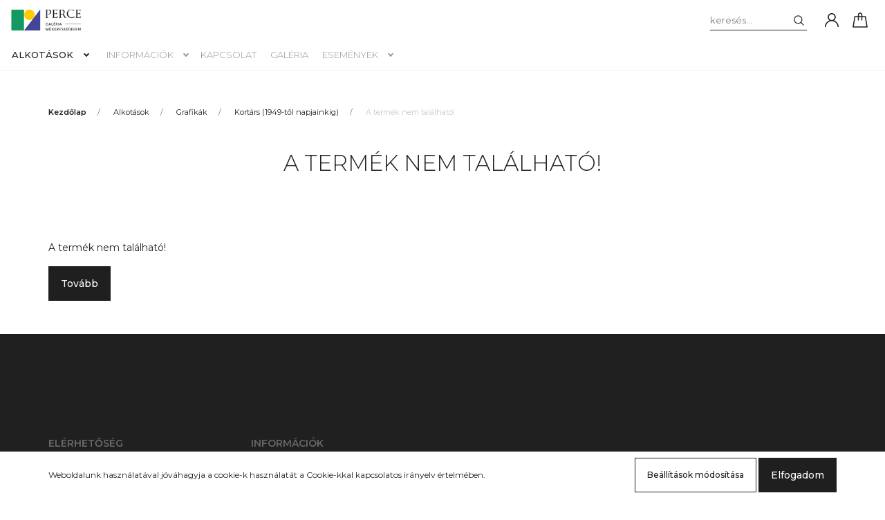

--- FILE ---
content_type: text/html; charset=UTF-8
request_url: https://perce.hu/fajo-janos-1937-2018-kompozicio-1971-1479
body_size: 9693
content:
<!DOCTYPE html>
<html lang="hu" dir="ltr">
<head>
    <title>A termék nem található!</title>
    <meta charset="utf-8">
    <meta name="description" content=" termékünk most -os áron elérhető. Vásároljon kényelmesen és biztonságosan webáruházunkból, akár percek alatt!">
    <meta name="robots" content="index, follow">
    <link href="https://artex.cdn.shoprenter.hu/custom/artex/image/data/favicon-32x32.png?lastmod=1688028614.1669813209" rel="icon" />
    <link href="https://artex.cdn.shoprenter.hu/custom/artex/image/data/favicon-32x32.png?lastmod=1688028614.1669813209" rel="apple-touch-icon" />
    <base href="https://perce.hu:443" />

    <meta name="viewport" content="width=device-width, initial-scale=1, maximum-scale=1, user-scalable=0">
    
            
                    
                <link rel="preconnect" href="https://fonts.googleapis.com">
    <link rel="preconnect" href="https://fonts.gstatic.com" crossorigin>
    <link href="https://fonts.googleapis.com/css2?family=Montserrat:ital,wght@0,300;0,400;0,500;0,600;0,700;0,800;1,300;1,400;1,800&display=swap" rel="stylesheet">
            <link rel="stylesheet" href="https://artex.cdn.shoprenter.hu/web/compiled/css/fancybox2.css?v=1768402760" media="screen">
            <link rel="stylesheet" href="https://artex.cdn.shoprenter.hu/custom/artex/catalog/view/theme/milano_global/style/1736765651.1576854847.0.0.css?v=null.1669813209" media="screen">
            <link rel="stylesheet" href="https://artex.cdn.shoprenter.hu/custom/artex/catalog/view/theme/milano_global/stylesheet/stylesheet.css?v=1713963607" media="screen">
        <script>
        window.nonProductQuality = 100;
    </script>
    <script src="//ajax.googleapis.com/ajax/libs/jquery/1.10.2/jquery.min.js"></script>
    <script>window.jQuery || document.write('<script src="https://artex.cdn.shoprenter.hu/catalog/view/javascript/jquery/jquery-1.10.2.min.js?v=1484139539"><\/script>');</script>
    <script type="text/javascript" src="//cdn.jsdelivr.net/npm/slick-carousel@1.8.1/slick/slick.min.js"></script>

                
        
    

    <!--Header JavaScript codes--><script src="https://artex.cdn.shoprenter.hu/web/compiled/js/base.js?v=1768402759"></script><script src="https://artex.cdn.shoprenter.hu/web/compiled/js/countdown.js?v=1768402759"></script><script src="https://artex.cdn.shoprenter.hu/web/compiled/js/fancybox2.js?v=1768402759"></script><script src="https://artex.cdn.shoprenter.hu/web/compiled/js/before_starter2_head.js?v=1768402759"></script><script src="https://artex.cdn.shoprenter.hu/web/compiled/js/before_starter2_productpage.js?v=1768402759"></script><script src="https://artex.cdn.shoprenter.hu/web/compiled/js/nanobar.js?v=1768402759"></script><!--Header jQuery onLoad scripts--><script>window.countdownFormat='%D:%H:%M:%S';var BASEURL='https://perce.hu';Currency={"symbol_left":"","symbol_right":" Ft","decimal_place":0,"decimal_point":",","thousand_point":".","currency":"HUF","value":1};var ShopRenter=ShopRenter||{};ShopRenter.product={"id":0,"sku":"","currency":"HUF","unitName":"","price":0,"name":"","brand":"","currentVariant":[],"parent":{"id":0,"sku":"","unitName":"","price":0,"name":""}};$(document).ready(function(){$('.fancybox').fancybox({maxWidth:820,maxHeight:650,afterLoad:function(){wrapCSS=$(this.element).data('fancybox-wrapcss');if(wrapCSS){$('.fancybox-wrap').addClass(wrapCSS);}},helpers:{thumbs:{width:50,height:50}}});$('.fancybox-inline').fancybox({maxWidth:820,maxHeight:650,type:'inline'});});$(window).load(function(){});</script><script src="https://artex.cdn.shoprenter.hu/web/compiled/js/vue/manifest.bundle.js?v=1768402756"></script><script>var ShopRenter=ShopRenter||{};ShopRenter.onCartUpdate=function(callable){document.addEventListener('cartChanged',callable)};ShopRenter.onItemAdd=function(callable){document.addEventListener('AddToCart',callable)};ShopRenter.onItemDelete=function(callable){document.addEventListener('deleteCart',callable)};ShopRenter.onSearchResultViewed=function(callable){document.addEventListener('AuroraSearchResultViewed',callable)};ShopRenter.onSubscribedForNewsletter=function(callable){document.addEventListener('AuroraSubscribedForNewsletter',callable)};ShopRenter.onCheckoutInitiated=function(callable){document.addEventListener('AuroraCheckoutInitiated',callable)};ShopRenter.onCheckoutShippingInfoAdded=function(callable){document.addEventListener('AuroraCheckoutShippingInfoAdded',callable)};ShopRenter.onCheckoutPaymentInfoAdded=function(callable){document.addEventListener('AuroraCheckoutPaymentInfoAdded',callable)};ShopRenter.onCheckoutOrderConfirmed=function(callable){document.addEventListener('AuroraCheckoutOrderConfirmed',callable)};ShopRenter.onCheckoutOrderPaid=function(callable){document.addEventListener('AuroraOrderPaid',callable)};ShopRenter.onCheckoutOrderPaidUnsuccessful=function(callable){document.addEventListener('AuroraOrderPaidUnsuccessful',callable)};ShopRenter.onProductPageViewed=function(callable){document.addEventListener('AuroraProductPageViewed',callable)};ShopRenter.onMarketingConsentChanged=function(callable){document.addEventListener('AuroraMarketingConsentChanged',callable)};ShopRenter.onCustomerRegistered=function(callable){document.addEventListener('AuroraCustomerRegistered',callable)};ShopRenter.onCustomerLoggedIn=function(callable){document.addEventListener('AuroraCustomerLoggedIn',callable)};ShopRenter.onCustomerUpdated=function(callable){document.addEventListener('AuroraCustomerUpdated',callable)};ShopRenter.onCartPageViewed=function(callable){document.addEventListener('AuroraCartPageViewed',callable)};ShopRenter.customer={"userId":0,"userClientIP":"18.116.63.45","userGroupId":8,"customerGroupTaxMode":"gross","customerGroupPriceMode":"only_gross","email":"","phoneNumber":"","name":{"firstName":"","lastName":""}};ShopRenter.theme={"name":"milano_global","family":"milano","parent":""};ShopRenter.shop={"name":"artex","locale":"hu","currency":{"code":"HUF","rate":1},"domain":"artex.myshoprenter.hu"};ShopRenter.page={"route":"product\/product","queryString":"fajo-janos-1937-2018-kompozicio-1971-1479"};ShopRenter.formSubmit=function(form,callback){callback();};let loadedAsyncScriptCount=0;function asyncScriptLoaded(position){loadedAsyncScriptCount++;if(position==='body'){if(document.querySelectorAll('.async-script-tag').length===loadedAsyncScriptCount){if(/complete|interactive|loaded/.test(document.readyState)){document.dispatchEvent(new CustomEvent('asyncScriptsLoaded',{}));}else{document.addEventListener('DOMContentLoaded',()=>{document.dispatchEvent(new CustomEvent('asyncScriptsLoaded',{}));});}}}}</script><script type="text/javascript"src="https://artex.cdn.shoprenter.hu/web/compiled/js/vue/customerEventDispatcher.bundle.js?v=1768402756"></script>                
            
            <script>window.dataLayer=window.dataLayer||[];function gtag(){dataLayer.push(arguments)};var ShopRenter=ShopRenter||{};ShopRenter.config=ShopRenter.config||{};ShopRenter.config.googleConsentModeDefaultValue="denied";</script>                        <script type="text/javascript" src="https://artex.cdn.shoprenter.hu/web/compiled/js/vue/googleConsentMode.bundle.js?v=1768402756"></script>

            
            
            
            
                <!--Global site tag(gtag.js)--><script async src="https://www.googletagmanager.com/gtag/js?id=G-MZJPPVT1H7"></script><script>window.dataLayer=window.dataLayer||[];function gtag(){dataLayer.push(arguments);}
gtag('js',new Date());gtag('config','G-MZJPPVT1H7');</script>                                <script type="text/javascript" src="https://artex.cdn.shoprenter.hu/web/compiled/js/vue/GA4EventSender.bundle.js?v=1768402756"></script>

    
    
</head>

    
<body id="body" class="page-body show-quantity-in-module milano_global-body desktop-device" role="document">

                    

<!-- cached --><div class="Fixed nanobar js-nanobar-first-login">
    <div class="container nanobar-container">
        <div class="row flex-column flex-sm-row">
            <div class="col-12 col-sm-6 col-lg-8 nanobar-text-cookies align-self-center text-sm-left">
                Weboldalunk használatával jóváhagyja a cookie-k használatát a Cookie-kkal kapcsolatos irányelv értelmében.
            </div>
            <div class="col-12 col-sm-6 col-lg-4 nanobar-buttons mt-3 m-sm-0 text-center text-sm-right nanobar-action-buttons">
                <a href="" class="btn btn-outline-primary nanobar-settings-button js-nanobar-settings-button">
                    Beállítások módosítása
                </a>
                <a href="" class="btn btn-primary nanobar-btn js-nanobar-close-cookies"
                   data-button-save-text="Beállítások mentése">
                    Elfogadom
                </a>
            </div>
        </div>
        <div class="nanobar-cookies js-nanobar-cookies flex-column flex-sm-row text-left pt-3 mt-3"
             style="display: none;">
            <div class="form-check pt-2 pb-2 pr-2 mb-0">
                <div class="custom-control custom-checkbox">
                    <input id="required_cookies" class="custom-control-input" type="checkbox" name="required_cookies" disabled checked/>
                    <label for="required_cookies" class="custom-control-label">
                        Szükséges cookie-k
                        <div class="cookies-help-text">
                            Ezek a cookie-k segítenek abban, hogy a webáruház használható és működőképes legyen.
                        </div>
                    </label>
                </div>
            </div>
            <div class="form-check pt-2 pb-2 pr-2 mb-0">
                <div class="custom-control custom-checkbox">
                    <input id="marketing_cookies" class="custom-control-input js-nanobar-marketing-cookies" type="checkbox"
                           name="marketing_cookies"  checked />
                    <label for="marketing_cookies" class="custom-control-label">
                        Marketing cookie-k
                        <div class="cookies-help-text">
                            Ezeket a cookie-k segítenek abban, hogy az Ön érdeklődési körének megfelelő reklámokat és termékeket jelenítsük meg a webáruházban.
                        </div>
                    </label>
                </div>
            </div>
        </div>
    </div>
</div>

<script>
    (function ($) {
        $(document).ready(function () {
            new AuroraNanobar.FirstLogNanobarCheckbox(jQuery('.js-nanobar-first-login'), 'bottom');
        });
    })(jQuery);
</script>
<style>
    body[data-nanobar-position="top"] .product-sticky-wrapper-mobile {
        top: auto;
        bottom: 0;
    }

    @media only screen and (min-width: 992px) {
        body[data-nanobar-position="top"] .sticky-top {
            top: auto;
        }
    }
</style>
<!-- /cached -->
<!-- cached --><div class="Fixed nanobar js-nanobar-free-shipping">
    <div class="container nanobar-container">
        <button type="button" class="close js-nanobar-close" aria-label="Close">
            <span aria-hidden="true">&times;</span>
        </button>
        <div class="nanobar-text px-3"></div>
    </div>
</div>

<script>$(document).ready(function(){document.nanobarInstance=new AuroraNanobar.FreeShippingNanobar($('.js-nanobar-free-shipping'),'bottom','0','','1');});</script><!-- /cached -->
                <!-- page-wrap -->
                    <div class="page-wrap">
                                                            
    <header class="sticky-top sticky-head d-none d-lg-block">
        <div class="container-fluid header-container">
            <div class="header-middle row no-gutters align-items-center justify-content-between">
                <div class="header-middle-left">
                    <!-- cached -->
    <a class="navbar-brand header-logo" href="/"><img style="border: 0; max-width: 240px;" src="https://artex.cdn.shoprenter.hu/custom/artex/image/cache/w240h57m00/new250x57logo.png?v=1687702737" title="Perce Galéria" alt="Perce Galéria" /></a>
<!-- /cached -->
                </div>
                <div class="header-middle-center mr-auto">
                    <nav class="navbar navbar-expand-lg justify-content-start">
                        


                    
            <div id="module_category_wrapper" class="module-category-wrapper">
    
    <div id="category"
         class="module content-module header-position hide-top category-module" >
                <div class="module-body">
                        <div id="category-nav">
            

<ul class="nav nav-pills category category-menu sf-menu sf-horizontal cached">
    <li id="cat_171" class="nav-item item category-list module-list parent even">
    <a href="https://perce.hu/alkotasok-171" class="nav-link">
        Alkotások
    </a>
            <ul class="nav flex-column children"><li id="cat_157" class="nav-item item category-list module-list parent even">
    <a href="https://perce.hu/alkotasok-171/festmenyek-157" class="nav-link">
        Festmények
    </a>
            <ul class="nav flex-column children"><li id="cat_161" class="nav-item item category-list module-list even">
    <a href="https://perce.hu/alkotasok-171/festmenyek-157/antik-1900-ig-161" class="nav-link">
        Antik (1900-ig)
    </a>
    </li><li id="cat_164" class="nav-item item category-list module-list odd">
    <a href="https://perce.hu/alkotasok-171/festmenyek-157/modern-1900-1949-164" class="nav-link">
        Modern (1900-1949)
    </a>
    </li><li id="cat_167" class="nav-item item category-list module-list even">
    <a href="https://perce.hu/alkotasok-171/festmenyek-157/kortars-1949-tol-napjainkig-167" class="nav-link">
        Kortárs (1949-től napjainkig)
    </a>
    </li></ul>
    </li><li id="cat_158" class="nav-item item category-list module-list parent odd">
    <a href="https://perce.hu/alkotasok-171/grafikak-158" class="nav-link">
        Grafikák
    </a>
            <ul class="nav flex-column children"><li id="cat_162" class="nav-item item category-list module-list even">
    <a href="https://perce.hu/alkotasok-171/grafikak-158/antik-1900-ig-162" class="nav-link">
        Antik (1900-ig)
    </a>
    </li><li id="cat_165" class="nav-item item category-list module-list odd">
    <a href="https://perce.hu/alkotasok-171/grafikak-158/modern-1900-1949-165" class="nav-link">
        Modern (1900-1949)
    </a>
    </li><li id="cat_168" class="nav-item item category-list module-list even">
    <a href="https://perce.hu/alkotasok-171/grafikak-158/kortars-1949-tol-napjainkig-168" class="nav-link">
        Kortárs (1949-től napjainkig)
    </a>
    </li></ul>
    </li><li id="cat_159" class="nav-item item category-list module-list parent even">
    <a href="https://perce.hu/alkotasok-171/mutargyak-159" class="nav-link">
        Műtárgyak
    </a>
            <ul class="nav flex-column children"><li id="cat_163" class="nav-item item category-list module-list even">
    <a href="https://perce.hu/alkotasok-171/mutargyak-159/antik-1900-ig-163" class="nav-link">
        Antik (1900-ig)
    </a>
    </li><li id="cat_166" class="nav-item item category-list module-list odd">
    <a href="https://perce.hu/alkotasok-171/mutargyak-159/modern-1900-1949-166" class="nav-link">
        Modern (1900-1949)
    </a>
    </li><li id="cat_169" class="nav-item item category-list module-list even">
    <a href="https://perce.hu/alkotasok-171/mutargyak-159/kortars-1949-tol-napjainkig-169" class="nav-link">
        Kortárs (1949-től napjainkig)
    </a>
    </li><li id="cat_160" class="nav-item item category-list module-list odd">
    <a href="https://perce.hu/alkotasok-171/mutargyak-159/szobrok-160" class="nav-link">
        Szobrok
    </a>
    </li></ul>
    </li></ul>
    </li>
</ul>

<script>$(function(){$("ul.category").superfish({animation:{opacity:'show'},popUpSelector:"ul.category,ul.children,.js-subtree-dropdown",delay:400,speed:'normal',hoverClass:'js-sf-hover'});});</script>        </div>
            </div>
                                </div>
        <script>$(document).ready(function(){if($('li.align-0.nav-item').length){$('li.align-0.nav-item').each(function(){$headerMiddleHeight=$('.header-middle').height();$leftDropdownTopPosition=$(this).position().top;$(this).find('.subtree-dropdown.children').css('top',Math.round($headerMiddleHeight-$leftDropdownTopPosition))});}
if($('li.align-1.nav-item').length){$('li.align-1.nav-item').each(function(){$fullwidthDropdownCenterPosition=$(this).outerWidth()/ 2;$fullwidthDropdownItemPosition=$(this).position().left;$(this).find('.subtree-arrow').css('left',$fullwidthDropdownItemPosition+$fullwidthDropdownCenterPosition);});}
if($('li.align-2.nav-item').length){$headerMiddleHeight=$('.header-middle').height();$('li.align-2.nav-item').each(function(){$righthDropdownCenterPosition=$(this).outerWidth()/ 2;$righthDropdownTopPosition=$(this).position().top;$(this).find('.subtree-arrow').css('right',$righthDropdownCenterPosition);$(this).find('.subtree-dropdown.children').css('top',Math.round($headerMiddleHeight-$righthDropdownTopPosition))});}});</script>
            </div>
    

                        <!-- cached -->
    <ul class="nav headermenu-list">
                    <li class="nav-item dropdown">
                <a class="nav-link" href="https://perce.hu/info-60"
                   target="_self"
                     class="dropdown-toggle"                   title="információk"
                >
                    információk
                </a>
                                    <ul class="dropdown-hover-menu">
                                                    <li class="dropdown-item">
                                <a href="https://perce.hu/felvasarlas-54" title="Felvásárlás, Értékbecslés" target="_self">
                                    Felvásárlás, Értékbecslés
                                </a>
                            </li>
                                                    <li class="dropdown-item">
                                <a href="https://perce.hu/fizetes-szallitas-34" title="Fizetés, szállítás" target="_self">
                                    Fizetés, szállítás
                                </a>
                            </li>
                                            </ul>
                            </li>
                    <li class="nav-item">
                <a class="nav-link" href="https://perce.hu/index.php?route=information/contact"
                   target="_self"
                                       title="Kapcsolat"
                >
                    Kapcsolat
                </a>
                            </li>
                    <li class="nav-item">
                <a class="nav-link" href="https://perce.hu/galeria-eger"
                   target="_self"
                                       title="Galéria"
                >
                    Galéria
                </a>
                            </li>
                    <li class="nav-item dropdown">
                <a class="nav-link" href="https://perce.hu/esemenyek-62"
                   target="_self"
                     class="dropdown-toggle"                   title="Események"
                >
                    Események
                </a>
                                    <ul class="dropdown-hover-menu">
                                                    <li class="dropdown-item">
                                <a href="https://perce.hu/kiallitas-kepei-65" title="Kiállítás képei" target="_self">
                                    Kiállítás képei
                                </a>
                            </li>
                                            </ul>
                            </li>
            </ul>
    <!-- /cached -->
                    </nav>
                </div>
                <div class="header-middle-right d-flex align-items-center justify-content-end">
                                            
<div class="dropdown search-module d-flex">
    <div class="input-group">
        <input class="form-control disableAutocomplete" type="text" placeholder="keresés..." value=""
               id="filter_keyword" 
               onclick="this.value=(this.value==this.defaultValue)?'':this.value;"/>
        <div class="input-group-append">
            <button class="btn py-0" onclick="moduleSearch();">
                <svg xmlns="https://www.w3.org/2000/svg" viewBox="0 0 512 512" width="15" fill="currentColor">
    <path
        d="M495 466.2L377.2 348.4c29.2-35.6 46.8-81.2 46.8-130.9C424 103.5 331.5 11 217.5 11 103.4 11 11 103.5 11 217.5S103.4 424 217.5 424c49.7 0 95.2-17.5 130.8-46.7L466.1 495c8 8 20.9 8 28.9 0 8-7.9 8-20.9 0-28.8zm-277.5-83.3C126.2 382.9 52 308.7 52 217.5S126.2 52 217.5 52C308.7 52 383 126.3 383 217.5s-74.3 165.4-165.5 165.4z"/>
</svg>

            </button>
        </div>
    </div>

    <input type="hidden" id="filter_description" value="0"/>
    <input type="hidden" id="search_shopname" value="artex"/>
    <div id="results" class="dropdown-menu search-results"></div>
</div>


                                        <!-- cached -->
    <ul class="nav login-list">
                    <li class="nav-item nav-item-login">
                <a class="nav-link d-flex align-items-center" href="index.php?route=account/login"
                   title="Belépés">
                    <span class="d-none d-lg-flex d-xxxl-none">
                        <svg xmlns="https://www.w3.org/2000/svg" viewBox="0 0 512 512" fill="currentColor" width="20" height="20">
    <path
        d="M437.02 330.98c-27.883-27.882-61.071-48.523-97.281-61.018C378.521 243.251 404 198.548 404 148 404 66.393 337.607 0 256 0S108 66.393 108 148c0 50.548 25.479 95.251 64.262 121.962-36.21 12.495-69.398 33.136-97.281 61.018C26.629 379.333 0 443.62 0 512h40c0-119.103 96.897-216 216-216s216 96.897 216 216h40c0-68.38-26.629-132.667-74.98-181.02zM256 256c-59.551 0-108-48.448-108-108S196.449 40 256 40s108 48.448 108 108-48.449 108-108 108z"/>
</svg>

                    </span>
                    <span class="d-none d-xxxl-flex">
                        Belépés
                    </span>
                </a>
            </li>
            <li class="nav-item nav-item-register d-none">
                <a class="nav-link" href="index.php?route=account/create" title="Regisztráció">
                    Regisztráció
                </a>
            </li>
            </ul>
<!-- /cached -->
                                            
                                        <div id="js-cart">
                        <hx:include src="/_fragment?_path=_format%3Dhtml%26_locale%3Den%26_controller%3Dmodule%252Fcart&amp;_hash=isS9ePnU34kwCtjTOBunUY6%2BOhmBgYt2qnfgIeRevkc%3D"></hx:include>
                    </div>
                </div>
            </div>
        </div>
    </header>

                                    
                <main>
                                            <div id="section-header_marketing" class="section-wrapper ">
    
        <script>
        $(document).ready(function () {

            var breakpointLg = parseInt(window.getComputedStyle(document.body).getPropertyValue('--breakpoint-lg'));
            $('.header-marketing-section-row').slick({
                slidesToShow: 1,
                slidesToScroll: 1,
                autoplay: true,
                autoplaySpeed: 2000,
                mobileFirst: true,
                arrows: false,
                dots: false,
                responsive: [
                    {
                        breakpoint: breakpointLg,
                        settings: 'unslick'
                    }
                ]
            });
        });
    </script>
<style>

    .header-marketing-section-position {
        background-color: #f3f3f3;
        padding: 19px 0 20px 0;
    }

    .header-marketing-title {
        color: #969696;
        background-color: #f3f3f3;
        font-size: 0.6875rem;
        line-height: 0.875rem;
    }

    .header-marketing-title strong {
        color: #1f1f1f;
    }

    @media (max-width: 991px) {

        .header-marketing-section-position {
            padding-top: 9px;
            padding-bottom: 10px;
        }

        .header-marketing-section-row {
            flex-direction: column;
        }

        .header-marketing-section-col {
            justify-content: center;
        }
    }

    @media (min-width: 992px) {

        .header-marketing-title {
            white-space: nowrap;
        }

        .header-marketing-section-row .header-marketing-section-col {
            justify-content: center;
        }

        .header-marketing-section-row .header-marketing-section-col:first-child {
            justify-content: flex-start;
        }

        .header-marketing-section-row .header-marketing-section-col:last-child {
            justify-content: flex-end;
        }

        .header-marketing-box {
            background-color: #f3f3f3;
            padding: 0 15px;
        }

        .header-marketing-section-position > .container {
            position: relative;
            overflow: hidden;
        }

        .header-marketing-section-position > .container:before {
            content: "";
            display: block;
            width: 100%;
            height: 1px;
            background: #d5d5d5;
            position: absolute;
            top: 0;
            bottom: 0;
            margin: auto;
        }
    }

    @media (min-width: 1200px) {
        .header-marketing-box {
            padding: 0 40px;
        }
    }

</style>


</div>
                                                
    

    <div class="container">
                <nav aria-label="breadcrumb">
        <ol class="breadcrumb" itemscope itemtype="https://schema.org/BreadcrumbList">
                            <li class="breadcrumb-item"
                     itemprop="itemListElement" itemscope
                    itemtype="https://schema.org/ListItem">
                                            <a itemprop="item" href="https://perce.hu">
                            <span itemprop="name">Kezdőlap</span>
                        </a>
                    
                    <meta itemprop="position" content="1"/>
                </li>
                            <li class="breadcrumb-item"
                     itemprop="itemListElement" itemscope
                    itemtype="https://schema.org/ListItem">
                                            <a itemprop="item" href="https://perce.hu/alkotasok-171">
                            <span itemprop="name">Alkotások</span>
                        </a>
                    
                    <meta itemprop="position" content="2"/>
                </li>
                            <li class="breadcrumb-item"
                     itemprop="itemListElement" itemscope
                    itemtype="https://schema.org/ListItem">
                                            <a itemprop="item" href="https://perce.hu/alkotasok-171/grafikak-158">
                            <span itemprop="name">Grafikák</span>
                        </a>
                    
                    <meta itemprop="position" content="3"/>
                </li>
                            <li class="breadcrumb-item"
                     itemprop="itemListElement" itemscope
                    itemtype="https://schema.org/ListItem">
                                            <a itemprop="item" href="https://perce.hu/alkotasok-171/grafikak-158/kortars-1949-tol-napjainkig-168">
                            <span itemprop="name">Kortárs (1949-től napjainkig)</span>
                        </a>
                    
                    <meta itemprop="position" content="4"/>
                </li>
                            <li class="breadcrumb-item active"
                    aria-current="page" itemprop="itemListElement" itemscope
                    itemtype="https://schema.org/ListItem">
                                            <span itemprop="name">A termék nem található!</span>
                    
                    <meta itemprop="position" content="5"/>
                </li>
                    </ol>
    </nav>


        <div class="row">
            <section class="col one-column-content">
                <div>
                                            <div class="page-head">
                                <h1 class="page-head-title">
                    A termék nem található!
            </h1>
                        </div>
                    
                                            <div class="page-body">
                                <div class="content">
                    A termék nem található!
            </div>

    <div class="buttons">
        <a href="https://perce.hu/index.php" class="btn btn-primary">Tovább</a>
    </div>
                        </div>
                                    </div>
            </section>
        </div>
    </div>
                </main>

                                        <footer class="d-print-none">
        <div class="container">
                            <section class="column-content one-column-content footer-wide-position footer-top-1-position">
                    <div class="footer-container">
                            

                    </div>
                </section>
                        <section class="row footer-rows">
                                                    <div
                        class="col-12 col-md-6 col-lg-3 footer-col footer-col-1-position">
                            
    <div id="section-contact" class="section-wrapper ">
    
    <div class="module content-module section-module section-contact shoprenter-section">
            <div class="module-head section-module-head">
            <div class="module-head-title section-module-head-title">Elérhetőség</div>
        </div>
        <div class="module-body section-module-body">
        <div class="contact-wrapper-box">
                            <p class="footer-contact-line footer-contact-address">
                    <i class="mr-2">
                        <svg version="1.1" id="Capa_1" xmlns="https://www.w3.org/2000/svg" xmlns:xlink="http://www.w3.org/1999/xlink" x="0px" y="0px"
     viewBox="0 0 512 512" xml:space="preserve" height="15" fill="currentColor">
<path d="M256,0C156.7,0,76,80.7,76,180c0,33.5,9.3,66.3,26.9,94.7l142.9,230.3c2.7,4.4,7.6,7.1,12.7,7.1c0,0,0.1,0,0.1,0
	c5.2,0,10.1-2.8,12.8-7.3l139.2-232.5c16.6-27.8,25.4-59.7,25.4-92.2C436,80.7,355.3,0,256,0z M384.9,256.8L258.3,468.2L128.4,258.8
	c-14.6-23.6-22.6-50.9-22.6-78.8c0-82.7,67.5-150.2,150.2-150.2S406.1,97.3,406.1,180C406.1,207.1,398.7,233.7,384.9,256.8z M256,90
	c-49.6,0-90,40.4-90,90c0,49.3,39.7,90,90,90c50.9,0,90-41.2,90-90C346,130.4,305.6,90,256,90z M256,240.2
	c-33.3,0-60.2-27-60.2-60.2c0-33.1,27.1-60.2,60.2-60.2s60.1,27.1,60.1,60.2C316.1,212.7,289.8,240.2,256,240.2z"/>
</svg>
                    </i>
                    1055 Budapest, Falk Miksa utca 18-20.
                </p>
                                        <p class="footer-contact-line footer-contact-phone">
                    <i class="mr-2">
                        <svg version="1.1" id="Capa_1" xmlns="https://www.w3.org/2000/svg" xmlns:xlink="http://www.w3.org/1999/xlink" x="0px" y="0px"
     viewBox="0 0 512 512" xml:space="preserve" width="13" fill="currentColor">
<path d="M498.8,377.6L435.2,314c-17.5-17.5-46.1-17.5-63.6,0l-28.9,28.9c-13.3,13.3-34.9,13.3-48.2,0L169,217.4
	c-13.3-13.3-13.3-34.9,0-48.2c4.7-4.7,18-18,28.9-28.9c17.5-17.5,17.7-45.9,0-63.7l-63.6-63.4c-17.5-17.5-46.1-17.5-63.6,0
	c-13.1,13-17.3,17.2-23.2,23c-63.3,63.3-63.3,166.2,0,229.5l198.7,198.8c63.4,63.4,166.1,63.4,229.5,0l23.1-23.1
	C516.4,423.7,516.4,395.2,498.8,377.6z M91.8,34.4c5.8-5.8,15.4-5.9,21.2,0l63.6,63.4c5.9,5.9,5.9,15.4,0,21.2l-10.6,10.6L81.3,44.8
	L91.8,34.4z M267.4,443.2L68.7,244.4c-49-49-51.6-125.8-8.3-178L145,151c-22.2,25.2-21.3,63.6,2.8,87.7l125.4,125.5c0,0,0,0,0,0
	c24.1,24.1,62.4,25,87.7,2.8l84.6,84.6C393.4,494.8,316.7,492.5,267.4,443.2z M477.6,420.1L467,430.7l-84.9-84.9l10.6-10.6
	c5.9-5.8,15.4-5.9,21.2,0l63.6,63.6C483.5,404.7,483.5,414.2,477.6,420.1z"/>
</svg>

                    </i>
                    <a href="tel:+36202883935">+36202883935</a>
                </p>
                                        <p class="footer-contact-line footer-contact-mail">
                    <i class="mr-2">
                        <svg version="1.1" id="Capa_1" xmlns="https://www.w3.org/2000/svg" xmlns:xlink="http://www.w3.org/1999/xlink" x="0px" y="0px"
     viewBox="0 0 512 512" xml:space="preserve" width="13" fill="currentColor">
<path d="M467,61H45C20.2,61,0,81.2,0,106v300c0,24.7,20.1,45,45,45h422c24.7,0,45-20.1,45-45V106C512,81.3,491.9,61,467,61z
	 M460.8,91L257,294.8L51.4,91H460.8z M30,399.8V112.1l144.5,143.2L30,399.8z M51.2,421l144.6-144.6l50.7,50.2
	c5.9,5.8,15.3,5.8,21.2,0l49.4-49.4L460.8,421H51.2z M482,399.8L338.2,256L482,112.2V399.8z"/>
</svg>
                    </i>
                    <a href="mailto:galeria@perce.hu">galeria@perce.hu</a>
                </p>
                                </div>
    </div>
</div>

<style>
.social-icon-img {
    width: 24px;
}

.contact-col {
    margin: 0 6px 0 0;
}

.social-icon-img {
    width: 24px;
}

.social-link-box:active,
.social-link-box:hover {
    opacity: 0.75;
}
</style>

</div>

                    </div>
                                    <div
                        class="col-12 col-md-6 col-lg-3 footer-col footer-col-2-position">
                            <!-- cached -->


                    
            <div id="module_information_wrapper" class="module-information-wrapper">
    
    <div id="information"
         class="module content-module footer-position information-module-list" >
                                    <div class="module-head">
                                <div class="module-head-title">Információk</div>
                    </div>
                            <div class="module-body">
                        <div id="information-menu">
            <div class="list-group">
                                    <a class="list-group-item list-group-item-action" href="https://perce.hu/index.php?route=information/contact" target="_self">Kapcsolat</a>
                                    <a class="list-group-item list-group-item-action" href="https://perce.hu/esemenyek-62" target="_self">Események</a>
                                    <a class="list-group-item list-group-item-action" href="https://perce.hu/vasarlasi-feltetelek-5" target="_self">Általános szerződési feltételek</a>
                            </div>
        </div>
            </div>
                                </div>
    
            </div>
    
<!-- /cached -->

                    </div>
                                    <div
                        class="col-12 col-md-6 col-lg-3 footer-col footer-col-3-position">
                        
                    </div>
                                    <div
                        class="col-12 col-md-6 col-lg-3 footer-col footer-col-4-position">
                            <!-- cached -->


                    
            <div id="module_information3_wrapper" class="module-information3-wrapper">
    
    <div id="information3"
         class="module content-module footer-position information-module-list" >
                                    <div class="module-head">
                                <div class="module-head-title"></div>
                    </div>
                            <div class="module-body">
                        <div id="information-menu">
            <div class="list-group">
                                    <a class="list-group-item list-group-item-action" href="https://perce.hu/index.php?route=information/contact" target="_self">Kapcsolat</a>
                            </div>
        </div>
            </div>
                                </div>
    
            </div>
    
<!-- /cached -->

                    </div>
                            </section>

            
            <section class="footer-copyright">
                <div class="row">
                    <div class="col-12 col-sm-6 footer-copyright-col">
                        © 2020 - 2026 Perce Galéria - <a href="tel:+36202883935">+36202883935</a> - <a href="mailto:galeria@perce.hu">galeria@perce.hu</a>
                    </div>
                    <div class="col-12 col-sm-auto ml-sm-auto">
                        <div class="mobile-footer">
                            <div class="row align-items-center">
                                <div class="col col-auto">
                                    
                                </div>
                                <div class="col col-auto">
                                    
                                </div>
                            </div>
                        </div>
                    </div>
                </div>
            </section>
        </div>
    </footer>
    <button class="btn btn-primary scroll-top-button js-scroll-top">
        <svg xmlns="https://www.w3.org/2000/svg" class="icon-arrow icon-arrow-up" viewBox="0 0 34 34"
     width="20" height="20">
    <path fill="currentColor"
          d="M24.6 34.1c-0.5 0-1-0.2-1.4-0.6L8.1 18.4c-0.8-0.8-0.8-2 0-2.8L23.2 0.6c0.8-0.8 2-0.8 2.8 0s0.8 2 0 2.8l-13.7 13.7 13.7 13.7c0.8 0.8 0.8 2 0 2.8C25.6 33.9 25.1 34.1 24.6 34.1z"/>
</svg>    </button>
    <script>document.addEventListener('DOMContentLoaded',function(){function currentYPosition(){if(self.pageYOffset)return self.pageYOffset;if(document.documentElement&&document.documentElement.scrollTop)
return document.documentElement.scrollTop;if(document.body.scrollTop)return document.body.scrollTop;return 0;}
function smoothScroll(eID){var startY=currentYPosition();var stopY=0;var distance=stopY>startY?stopY-startY:startY-stopY;if(distance<100){scrollTo(0,stopY);return;}
var speed=Math.round(distance / 100);if(speed>=30)speed=30;var step=Math.round(distance / 25);var leapY=stopY>startY?startY+step:startY-step;var timer=0;if(stopY>startY){for(var i=startY;i<stopY;i+=step){setTimeout("window.scrollTo(0, "+leapY+")",timer*speed);leapY+=step;if(leapY>stopY)leapY=stopY;timer++;}return;}
for(var i=startY;i>stopY;i-=step){setTimeout("window.scrollTo(0, "+leapY+")",timer*speed);leapY-=step;if(leapY<stopY)leapY=stopY;timer++;}}
var scrollTopButton=document.querySelector('.js-scroll-top');var scrollTopBorderline=200;window.addEventListener('scroll',function(){if(document.body.scrollTop>scrollTopBorderline||document.documentElement.scrollTop>scrollTopBorderline){scrollTopButton.style.opacity='1';scrollTopButton.style.pointerEvents='auto';}else{scrollTopButton.style.opacity='0';scrollTopButton.style.pointerEvents='none';}});scrollTopButton.addEventListener('click',function(){smoothScroll(body);});});</script>
<script src="//cdnjs.cloudflare.com/ajax/libs/twitter-bootstrap/4.3.1/js/bootstrap.bundle.min.js"></script>
<script src="//cdnjs.cloudflare.com/ajax/libs/bootstrap-touchspin/4.2.5/jquery.bootstrap-touchspin.min.js"></script>
<script>document.addEventListener('DOMContentLoaded',function(){function initDetailsButtonTooltip(){$('.product-snapshot-vertical .btn-details').mouseover(function(){$(this).tooltip('show');});$('.product-snapshot-vertical .btn-details').mouseout(function(){$(this).tooltip('hide');});$('.product-snapshot-vertical .btn-quickview').mouseover(function(){$(this).tooltip('show');});}
initDetailsButtonTooltip();document.addEventListener('AuroraScrollReady',function(){initDetailsButtonTooltip();});});function initTouchSpin(){var quantityInput=$('.product-addtocart').find("input[name='quantity']:not(:hidden)");quantityInput.TouchSpin({buttondown_class:"btn btn-down",buttonup_class:"btn btn-up"});var minQuantity=quantityInput.attr('min')?quantityInput.attr('min'):1;var maxQuantity=quantityInput.attr('max')?quantityInput.attr('max'):100000;var stepQuantity=quantityInput.attr('step');quantityInput.trigger("touchspin.updatesettings",{min:minQuantity,max:maxQuantity,step:stepQuantity});}
$(window).load(function(){var breakpointLg=parseInt(window.getComputedStyle(document.body).getPropertyValue('--breakpoint-lg'));$(".snapshot-attribute-wrapper-milano").each(function(){$(this).not('.slick-initialized').slick({slidesToShow:3,slidesToScroll:2,infinite:false,mobileFirst:true,responsive:[{breakpoint:breakpointLg,settings:{slidesToShow:4,slidesToScroll:1,}}]});});});</script>
                            </div>
                <!-- /page-wrap -->
                                                                                            <script src="https://artex.cdn.shoprenter.hu/web/compiled/js/base_body.js?v=1768402759"></script>
                                            <script src="https://artex.cdn.shoprenter.hu/web/compiled/js/dropdown.js?v=1768402759"></script>
                                            <script src="https://artex.cdn.shoprenter.hu/web/compiled/js/before_starter2_body.js?v=1768402759"></script>
                                    
            
         
<!-- Last modified: 2026-01-16 08:07:12 -->

<script>window.VHKQueueObject="VHKQueue","VHKQueue"in window||(window.VHKQueue={},window.VHKQueue.set=function(){window.VHKQueue.s.push(arguments)},window.VHKQueue.s=[]);VHKQueue.set('customerId',null);VHKQueue.set('categoryId','168');VHKQueue.set('productId','1479');</script>
</body>
</html>

--- FILE ---
content_type: text/css
request_url: https://artex.cdn.shoprenter.hu/custom/artex/catalog/view/theme/milano_global/stylesheet/stylesheet.css?v=1713963607
body_size: -61
content:
#cat_173 .children {
	visibility: hidden !important;
}

#cat_173 .nav-link:after, #cat_173 .nav-item.parent:before {
	display: none !important;
}